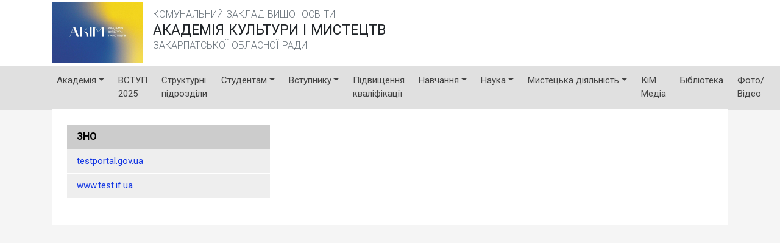

--- FILE ---
content_type: text/html; charset=utf-8
request_url: https://akim.uz.ua/ua/zno
body_size: 5197
content:
<!DOCTYPE html>
<html>
<head>
    <title>Публічна інформація</title>
    <meta name="description" content="Академія культури і мистецтв" />
    <meta name="keywords" content="Академія культури і мистецтв" />
    <meta property="og:type" content="website" />
    <meta property="og:title" content="Публічна інформація" />
    <meta property="og:description" content="Академія культури і мистецтв" />
    <meta property="og:url" content="http://akim.uz.ua/ua/zno" />

    <link href="https://fonts.googleapis.com/css?family=Roboto:300,400,700&amp;subset=cyrillic" rel="stylesheet">

            <meta charset="utf-8">
        <meta name="viewport" content="width=device-width, initial-scale=1, shrink-to-fit=no">
        <link rel="stylesheet" href="https://stackpath.bootstrapcdn.com/bootstrap/4.3.1/css/bootstrap.min.css" crossorigin="anonymous">
        <link rel="stylesheet" type="text/css" href="https://stackpath.bootstrapcdn.com/font-awesome/4.7.0/css/font-awesome.min.css" />
        <link href="/assets/bootnavbar/bootnavbar.css" rel="stylesheet" />
        <link href="/assets/lightbox/css/lightbox.min.css" rel="stylesheet" />
        <link rel="stylesheet" type="text/css" href="https://cdnjs.cloudflare.com/ajax/libs/toastr.js/latest/toastr.min.css" />
        <link rel="stylesheet" href="/assets/owl.carousel.min.css">
        <link rel="stylesheet" href="/assets/owl.theme.default.min.css">


    <link href="/assets/css/site-001.css?v=1768382822" rel="stylesheet" />

                <link href="/customassets/site.css?v=1768382822" rel="stylesheet" />


            <script src="https://code.jquery.com/jquery-3.3.1.min.js" crossorigin="anonymous"></script>
        <script src="https://stackpath.bootstrapcdn.com/bootstrap/4.3.1/js/bootstrap.bundle.min.js" crossorigin="anonymous"></script>
        <script src="/assets/bootnavbar/bootnavbar.js"></script>
        <script src="/assets/lightbox/js/lightbox.js"></script>
        <script src="/assets/encoder/encoder.js"></script>
        <script src="https://cdnjs.cloudflare.com/ajax/libs/toastr.js/latest/toastr.min.js"></script>
        <script src="/assets/owl.carousel.min.js"></script>


    
    <!-- Powered by WebEngine.xyz v.2.11 -->
    <base href="https://akim.uz.ua/ua/" />


        <style>
                body
                {
                    background-color: #FFFFFF;
                }
                .we-body
                {
                    color: #000000;
                }
                .we-body hr
                {
                    border-color: #000000;
                }
                .we-body a, .we-body:visited
                {
                    color: #1437E3;
                }
                .we-body a:hover, .we-body a:focus, .we-body a:active
                {
                    color: #435FE8;
                }

                .we-catalogue-item a, .we-catalogue-item a:hover, .we-catalogue-item a:focus, .we-catalogue-item a:active, .we-catalogue-item a:visited {
                    color: #000000;
                    text-decoration: none;
                }


                nav.navbar, .we-header {
                    background-color: #E0E0E0 !important;
                }
                nav.navbar .dropdown-menu {
                    background-color: #E0E0E0 !important;
                }
                nav.navbar .dropdown-item {
                    background-color: #E0E0E0 !important;
                }
                .we-body
                {
                    margin-top: 0px;
                }
                                    
                    .we-footer {
                        background-color: #CCCCCC;
                        color: rgba(0, 0, 0, 0.7) !important;
                    }
                    .we-footer a, .we-footer a:visited, .we-footer a:active {
                        color: rgba(0, 0, 0, 0.7) !important;
                    }
                    .we-footer a:hover {
                        color: rgba(0, 0, 0, 1.0) !important;
                    }
                    
        </style>

</head>
<body>
    
    <div class="we-all">

        <div class="ic-top-title container my-1">
            <div class="media">
                <a href="/"><img src="/img/logo/logo-01.png" class="ic-logo mr-3" /></a>
                <div class="media-body mt-2">
                    <p class="text-small text-muted my-0">КОМУНАЛЬНИЙ ЗАКЛАД ВИЩОЇ ОСВІТИ</p>
                    <h4 class="my-0">АКАДЕМІЯ КУЛЬТУРИ I МИСТЕЦТВ</h4>
                    <p class="text-small text-muted my-0">ЗАКАРПАТСЬКОЇ ОБЛАСНОЇ РАДИ</p>
                </div>
            </div>
        </div>

        <div class="we-header ">
            <div class="container">

                <nav class="navbar navbar-light navbar-expand-lg " id="thenavbar">
                    <div class="ic-fake-nav d-lg-none"></div>
                    <a class="navbar-brand d-none mr-0" href="./">
                                    <img src="/img/logo/logo-01.png" />
                                <span class="menu-name d-inline d-lg-none">АКАДЕМІЯ КУЛЬТУРИ I МИСТЕЦТВ</span>

                    </a>

                    <div class="d-flex flex-row order-2 order-md-3">
                        <ul class="navbar-nav flex-row">
                            
                                    <li class="nav-item mr-2 mr-md-0 ml-md-3 d-none" id="we-cart-link">
                                        <a class="nav-link we-cart-text" href="/ua/cart" title="Кошик"><i class="fa fa-shopping-cart"></i>&nbsp;<span id="we-cart-sum">0</span>  &#8372;</a>
                                    </li>

                        </ul>
                        <button class="navbar-toggler" type="button" data-toggle="collapse" data-target="#navbarNavDropdown">
                            <span class="navbar-toggler-icon"></span>
                        </button>
                    </div>


                    <div class="collapse navbar-collapse order-3 order-md-2" id="navbarNavDropdown">
                        <ul class="navbar-nav pr-0 ">
                            


                                            <li class="nav-item dropdown">
                    <a class="nav-link dropdown-toggle" href="javascript:void(0);" role="button" data-toggle="dropdown" data-href="javascript:void(0);">Академія</a>
                    <ul class="dropdown-menu">
                                        <li><a class="dropdown-item" href="./zvernennya-dyrektora" target="_self">Звернення ректора</a></li>

                                        <li><a class="dropdown-item" href="./administraciya" target="_self">Адміністрація</a></li>

                                        <li><a class="dropdown-item" href="./dostup-do-pub" target="_self">Публічна інформація</a></li>

                                        <li><a class="dropdown-item" href="./normatyvni-dokumenty" target="_self">Ліцензування та акредитація</a></li>

                                        <li><a class="dropdown-item" href="./polozhennya-pro-vchenu-radu" target="_self">Вчена рада</a></li>

                                        <li><a class="dropdown-item" href="./polozhennya-pro-pedagogichnu-radu" target="_self">Педагогічна рада</a></li>

                                        <li><a class="dropdown-item" href="./nagladova_rada" target="_self">Наглядова рада</a></li>

                                        <li><a class="dropdown-item" href="./istoriya" target="_self">Історія</a></li>

                                        <li><a class="dropdown-item" href="./zmi" target="_self">ЗМІ</a></li>

                                        <li class="nav-item dropdown">
                <a class="dropdown-item dropdown-toggle" href="javascript:void(0);" role="button" data-toggle="dropdown" data-href="./mizhnarodni-zvyazky">Міжнародні зв&#39;язки</a>
                <ul class="dropdown-menu">
                                    <li><a class="dropdown-item" href="./mizhnarodni-zvyazky" target="_self">Міжнародна співпраця</a></li>

                                    <li><a class="dropdown-item" href="./mizhnarodni-agreements" target="_self">Міжнародні угоди</a></li>

                                    <li><a class="dropdown-item" href="komisia-mz" target="_self">Комісія з міжнародних зв&#39;язків</a></li>

                </ul>
            </li>

                                        <li><a class="dropdown-item" href="./stratehia_rozvitku" target="_self">Стратегія розвитку</a></li>

                                        <li><a class="dropdown-item" href="./yakist-osvitu" target="_self">Якість освіти</a></li>

                                        <li><a class="dropdown-item" href="./zvit-durektora" target="_self">Звіт ректора</a></li>

                                        <li><a class="dropdown-item" href="./antykoruptsiina-prohrama" target="_self">Антикорупційна діяльність</a></li>

                                        <li><a class="dropdown-item" href="./misiya-i-visia-institute" target="_self">Місія та візія Академії</a></li>

                                        <li><a class="dropdown-item" href="./nashi-vupeskn" target="_self">Наші випускники </a></li>

                                        <li><a class="dropdown-item" href="https://akim.uz.ua/ua/skrinkadoviru" target="_self">Скринька довіри</a></li>

                    </ul>
                </li>
                <li class="nav-item"><a class="nav-link" href="https://akim.uz.ua/ua/vstup2025" target="_self">ВСТУП 2025</a></li>
                <li class="nav-item"><a class="nav-link" href="./sp-kafedry" target="_self">Структурні підрозділи</a></li>
                <li class="nav-item dropdown">
                    <a class="nav-link dropdown-toggle" href="javascript:void(0);" role="button" data-toggle="dropdown" data-href="./studentam">Студентам</a>
                    <ul class="dropdown-menu">
                                        <li><a class="dropdown-item" href="./fahovyi-molodshyi-bakalavr-stud" target="_self">Фаховий молодший бакалавр</a></li>

                                        <li><a class="dropdown-item" href="./bakalavr-stud" target="_self">Бакалавр</a></li>

                                        <li><a class="dropdown-item" href="./mahistr" target="_self">Магістр</a></li>

                                        <li><a class="dropdown-item" href="https://akim.uz.ua/ua/stup-zabezpechennya" target="_self">Стипендіальне забезпечення</a></li>

                                        <li><a class="dropdown-item" href="https://institute.demo1234.xyz/ua/stud_samovrad" target="_self">Студентське самоврядування</a></li>

                                        <li><a class="dropdown-item" href="https://akim.uz.ua/ua/skrinkadoviru" target="_self">Скринька довіри</a></li>

                                        <li><a class="dropdown-item" href="https://akim.uz.ua/ua/bankivski-rekvizyty" target="_self">Банківські реквізити</a></li>

                    </ul>
                </li>
                <li class="nav-item dropdown">
                    <a class="nav-link dropdown-toggle" href="javascript:void(0);" role="button" data-toggle="dropdown" data-href="javascript:void(0);">Вступнику</a>
                    <ul class="dropdown-menu">
                                        <li><a class="dropdown-item" href="https://akim.uz.ua/ua/vstup2025" target="_self">Вступ 2025</a></li>

                                        <li><a class="dropdown-item" href="https://akim.uz.ua/ua/pryjmalna-komisiya-sklad-pryjmalnoyi-komisiyi" target="_self">Приймальна комісія </a></li>

                                        <li><a class="dropdown-item" href="./proforiyentacijni-zahody" target="_self">Профорієнтаційна робота</a></li>

                                        <li><a class="dropdown-item" href="./informacijna-systema-konkurs" target="_self">Інформаційна система &#171;Конкурс&#187;</a></li>

                                        <li><a class="dropdown-item" href="./zno" target="_self">ЗНО</a></li>

                                        <li><a class="dropdown-item" href="./umovy-poselennya" target="_self">Поселення  в гуртожиток</a></li>

                                        <li><a class="dropdown-item" href="./bankivski-rekvizyty" target="_self">Банківські реквізити</a></li>

                    </ul>
                </li>
                <li class="nav-item"><a class="nav-link" href="./kursy_pidv" target="_self">Підвищення кваліфікації</a></li>
                <li class="nav-item dropdown">
                    <a class="nav-link dropdown-toggle" href="javascript:void(0);" role="button" data-toggle="dropdown" data-href="javascript:void(0);">Навчання</a>
                    <ul class="dropdown-menu">
                                        <li><a class="dropdown-item" href="./cyklovi-komisiyi" target="_self">Циклові комісії</a></li>

                                        <li><a class="dropdown-item" href="./polochenna-pro-kafedru" target="_self">Кафедри</a></li>

                                        <li><a class="dropdown-item" href="./navchalnyi-viddil" target="_self">Навчальний відділ</a></li>

                                        <li><a class="dropdown-item" href="./polozhennya-pro-mr" target="_self">Навчально-методична та наукова рада</a></li>

                                        <li><a class="dropdown-item" href="./plany-roboty-metodychnogo-kabinetu" target="_self">Науково-методична робота</a></li>

                                        <li><a class="dropdown-item" href="./polozhennya-ta-rekomendaciyi" target="_self">Організація освітнього процесу</a></li>

                                        <li><a class="dropdown-item" href="https://akim.uz.ua/ua/op" target="_self">Освітні програми</a></li>

                                        <li><a class="dropdown-item" href="hl" target="_self">Гостьові лекції</a></li>

                                        <li><a class="dropdown-item" href="" target="_self">Атестація</a></li>

                                        <li><a class="dropdown-item" href="./nd24-25" target="_self">Наші досягнення</a></li>

                                        <li><a class="dropdown-item" href="./pedagogichna-praktyka-bakalavr" target="_self">Практичне навчання</a></li>

                                        <li><a class="dropdown-item" href="./physical" target="_self">Фізичне виховання</a></li>

                                        <li><a class="dropdown-item" href="./hrafik-robotu" target="_self">Психологічна служба</a></li>

                                        <li><a class="dropdown-item" href="./dustanciyne-navzhan" target="_self">Дистанційне навчання</a></li>

                                        <li><a class="dropdown-item" href="./polozhennya-pro-studentskyj-gurtozhytok" target="_self">Гуртожиток</a></li>

                                        <li><a class="dropdown-item" href="https://sites.google.com/uica.education/akim-2023/%D0%B2%D0%B0%D1%80%D1%82%D1%96%D1%81%D1%82%D1%8C-%D0%BD%D0%B0%D0%B2%D1%87%D0%B0%D0%BD%D0%BD%D1%8F?authuser=0" target="_self">Вартість та оплата навчання</a></li>

                    </ul>
                </li>
                <li class="nav-item dropdown">
                    <a class="nav-link dropdown-toggle" href="javascript:void(0);" role="button" data-toggle="dropdown" data-href="javascript:void(0);">Наука</a>
                    <ul class="dropdown-menu">
                                        <li><a class="dropdown-item" href="./plan-naukovyh-zahodiv" target="_self">Наукова робота</a></li>

                                        <li><a class="dropdown-item" href="./pidvyshchennya-kvalifikaciyi" target="_self">Підвищення кваліфікації</a></li>

                                        <li><a class="dropdown-item" href="https://institute.demo1234.xyz/ua/konkursy-i-granty" target="_self">Грантові проєкти</a></li>

                                        <li><a class="dropdown-item" href="./polozhennya-pro-akademichnu-dobrochesnist" target="_self">Академічна доброчесність</a></li>

                                        <li><a class="dropdown-item" href="./etuchnuy-kodeks" target="_self">Етичний кодекс </a></li>

                                        <li><a class="dropdown-item" href="./strinku-ta-blohy" target="_self">Сторінки та блоги</a></li>

                                        <li><a class="dropdown-item" href="https://sites.google.com/uica.education/nayka/%D0%B3%D0%BE%D0%BB%D0%BE%D0%B2%D0%BD%D0%B0-%D1%81%D1%82%D0%BE%D1%80%D1%96%D0%BD%D0%BA%D0%B0" target="_self">НАУКОВІ ЗАПИСКИ Серія: Педагогічні науки </a></li>

                                        <li><a class="dropdown-item" href="http://visnyk-econcult.uzhnu.edu.ua/" target="_self">Сучасні тенденції розвитку економіки і культури в Україні та світі</a></li>

                    </ul>
                </li>
                <li class="nav-item dropdown">
                    <a class="nav-link dropdown-toggle" href="javascript:void(0);" role="button" data-toggle="dropdown" data-href="">Мистецька діяльність</a>
                    <ul class="dropdown-menu">
                                        <li class="nav-item dropdown">
                <a class="dropdown-item dropdown-toggle" href="javascript:void(0);" role="button" data-toggle="dropdown" data-href="">Творчий звіт</a>
                <ul class="dropdown-menu">
                                    <li><a class="dropdown-item" href="https://sites.google.com/uica.education/akim-avm/akim" target="_self">Аудіовізуальне мистецтво</a></li>

                </ul>
            </li>

                                        <li><a class="dropdown-item" href="https://institute.demo1234.xyz/ua/md" target="_self">Творчі колективи АКіМ</a></li>

                                        <li><a class="dropdown-item" href="sk_kim" target="_self">Сольні концерти</a></li>

                    </ul>
                </li>
                <li class="nav-item"><a class="nav-link" href="./kimmedia" target="_self">КіМ Медіа</a></li>
                <li class="nav-item"><a class="nav-link" href="./biblioteka" target="_self">Бібліотека</a></li>
                <li class="nav-item"><a class="nav-link" href="./fotogalereya" target="_self">Фото/Відео</a></li>


                            

                        </ul>
                    </div>
                </nav>
            </div>

        </div>

        <div class="we-body">

            <div class="container min-vh-100">
                <div class="ic-content">
                    


    <div class="we-editable" data-section-name="main" data-section-type="grid" data-section-url="/zno">
        <div class="we-container we-target">

            
            <div class="we-drop"><div class="row we-block we-drag" data-block-type="row-4-8"><div class="col-12 col-md-4"><div class="we-drop"><div class="we-block we-drag" data-block-type="side-menu" data-we-widget="server"><we-widget-field name="title" type="text" value="ЗНО"></we-widget-field><we-widget-field name="menuname" type="menuname" value="ЗНО"></we-widget-field><div class="we-widget-content"></div></div><div class="we-block we-drag" data-block-type="empty" data-we-widget="html" style="height: 20px !important;"><we-widget-field name="height" type="number" value="20"></we-widget-field></div></div></div><div class="col-12 col-md-8"><div class="we-drop"></div></div></div></div>
            
        </div>
    </div>

<script>
    var NotSaved = false;
    var _LANG = "ua";
    var _URL = "/zno";
    var _ID = 0;
    var _CID = "";
    var _PAGE = 0;
    var _TEMPLATE = "";
    var _XKEY = "XKEY-71AAD1C99DD9BB094A132080BD01BE9F";
    </script>


                </div>
            </div>
        </div>


        <div class="container-fluid we-footer">
            <div class="container">
                <div class="row">
                    <div class="col-12">
                            <div class="we-editable" data-section-name="footer" data-section-type="grid" data-section-url="">
        <div class="we-container we-target">

            
            <div class="we-drop"><div class="row we-block we-drag" data-block-type="row-6-6"><div class="col-12 col-md-6"><div class="we-drop"><div class="we-block we-drag" data-block-type="html"><div class="we-block-content" contenteditable="false" style="position: relative;"><p>Copyright&nbsp;© Академія&nbsp;культури і&nbsp;мистецтв</p>
</div></div><div class="we-block we-drag" data-block-type="empty" data-we-widget="html" style="height: 20px !important;"><we-widget-field name="height" type="number" value="20"></we-widget-field></div><div class="we-block we-drag" data-block-type="empty" data-we-widget="html" style="height: 20px !important;"><we-widget-field name="height" type="number" value="20"></we-widget-field></div></div></div><div class="col-12 col-md-6"><div class="we-drop"><div class="row we-block we-drag" data-block-type="row-4-4-4"><div class="col-12 col-md-4"><div class="we-drop"></div></div><div class="col-12 col-md-4"><div class="we-drop"><div class="we-block we-drag" data-block-type="social-links" data-we-widget="html"><we-widget-field name="facebook" type="text" value="https://www.facebook.com/uzhartculture"></we-widget-field><we-widget-field name="instagram" type="text" value="https://www.instagram.com/uzhakim/?fbclid=IwAR2OHF2DIUs9Q6TNboku0HsbGThTC_c4_FOTrjt63t-I7joEouYNHmCIfRA"></we-widget-field><we-widget-field name="twitter" type="text" value=""></we-widget-field><we-widget-field name="youtube" type="text" value="https://www.youtube.com/channel/UCVO5yDssgpMoPnnB9zpIFMA/videos"></we-widget-field><we-widget-field name="pinterest" type="text" value=""></we-widget-field><we-widget-field name="linkedin" type="text" value=""></we-widget-field><div class="we-widget-content"></div></div></div></div><div class="col-12 col-md-4"><div class="we-drop"></div></div></div></div></div></div></div>
            
        </div>
    </div>

                    </div>
                    
                </div>
            </div>
        </div>
    </div>
    
    <script src="/assets/js/site-001.js?v=1768382822"></script>
                <script src="/customassets/site.js?v=1768382822"></script>

    

<script src="/c?lang=ua&v=1768382822"></script>

<script defer src="https://static.cloudflareinsights.com/beacon.min.js/vcd15cbe7772f49c399c6a5babf22c1241717689176015" integrity="sha512-ZpsOmlRQV6y907TI0dKBHq9Md29nnaEIPlkf84rnaERnq6zvWvPUqr2ft8M1aS28oN72PdrCzSjY4U6VaAw1EQ==" data-cf-beacon='{"version":"2024.11.0","token":"2111bfbade00430398afdf3854776273","r":1,"server_timing":{"name":{"cfCacheStatus":true,"cfEdge":true,"cfExtPri":true,"cfL4":true,"cfOrigin":true,"cfSpeedBrain":true},"location_startswith":null}}' crossorigin="anonymous"></script>
</body>

</html>



--- FILE ---
content_type: text/html; charset=utf-8
request_url: https://akim.uz.ua/cmdwidgets
body_size: 18
content:
                                        
                                                        <div class="we-side-menu-title d-none d-md-block">ЗНО</div>
        <div class="we-side-menu-title d-block d-md-none"><a href="#sm24f2f250-24e1-4322-9d8c-f799d3b46f1c" role="button" data-toggle="collapse">ЗНО&nbsp;<i class="fa fa-caret-down"></i></a></div>
        <div id="sm24f2f250-24e1-4322-9d8c-f799d3b46f1c" class="collapse hidden d-md-block">
            <ul class="nav flex-column we-side-menu">
                                    <li class="nav-item"><a class="nav-link " href="http://testportal.gov.ua/" target="_blank">testportal.gov.ua</a></li>

                                    <li class="nav-item"><a class="nav-link " href="http://www.test.if.ua/" target="_blank">www.test.if.ua</a></li>


            </ul>
        </div>
        <script>
            if (window.innerWidth > 767) {
                $(".we-side-menu a.nav-link.active").closest(".collapse").addClass("show");
            }
        </script>

                                        



--- FILE ---
content_type: text/css
request_url: https://akim.uz.ua/assets/css/site-001.css?v=1768382822
body_size: 2516
content:
html, body {
    width: 100%;
    /*overflow: hidden;*/
    margin: 0;
    padding: 0;
    font-family: 'Roboto', sans-serif;
}


hr {
    border-width: 1px;
    filter:alpha(opacity=50);
    -moz-opacity:0.5;
    -khtml-opacity: 0.5;
    opacity: 0.5;
}

.small {
    line-height: 0.82em;
}

img.we-full {
    width: 100% !important;
    height: auto !important;
}

.we-img-4-3 {
    width: 100%;
    padding-bottom: 66.7%;
    background-position: center center;
    background-size: cover;
    background-repeat: no-repeat;
    margin-bottom: 5px;
}

.we-img-3-2 {
    width: 100%;
    padding-bottom: 50%;
    background-position: center center;
    background-size: cover;
    background-repeat: no-repeat;
    margin-bottom: 5px;
}

nav.navbar {
    background-color: black !important;
    min-height: 52px !important;
}
nav.navbar .navbar-brand {
    padding: 0;
}
nav.navbar .navbar-brand img {
    height: 40px;
    margin-right: 3px;
}
.nav-link {
    padding-bottom: 0.6rem;
}
nav.navbar .dropdown-menu {
    background-color: black !important;
    border-width: 0 !important;
}
nav.navbar .dropdown-item {
    background-color: black !important;
}
.navbar-nav > li.nav-item {
    margin-left: 10px;
}
.navbar li.nav-item:last-child a.nav-link {
    padding-right: 0 !important;
}
.navbar-dark .navbar-nav .nav-link,
.navbar-dark .navbar-toggler,
nav.navbar.navbar-dark .dropdown-item
{
    color: rgba(255, 255, 255, 0.70) !important;
}

.navbar-dark .navbar-nav .nav-link:focus,
.navbar-dark .navbar-nav .nav-link:hover,
nav.navbar.navbar-dark .dropdown-item:focus,
nav.navbar.navbar-dark .dropdown-item:hover
{
    color: rgba(255, 255, 255, 0.90) !important;
}
.navbar-dark .navbar-nav .nav-item.active .nav-link,
.navbar-dark .navbar-nav .dropdown-menu .active .dropdown-item
{
    color: rgba(255, 255, 255, 1.00) !important;
}
.navbar-light .navbar-nav .nav-link,
.navbar-light .navbar-toggler,
nav.navbar.navbar-light .dropdown-item
{
    color: rgba(0, 0, 0, 0.70) !important;
}

.navbar-light .navbar-nav .nav-link:focus,
.navbar-light .navbar-nav .nav-link:hover,
nav.navbar.navbar-light .dropdown-item:focus,
nav.navbar.navbar-light .dropdown-item:hover
{
    color: rgba(0, 0, 0, 0.90) !important;
}
.navbar-light .navbar-nav .nav-item.active .nav-link
{
    color: rgba(0, 0, 0, 1.00) !important;
}

/*fixes for bootnavbar - right aligned menu*/
/*.dropdown-menu {
    left: -100%;
}
.dropdown-menu .dropdown .dropdown-menu {
    left: -100% !important;
}*/


.bs-callout {
    padding: 20px;
    margin: 20px 0;
    border: 1px solid #eee;
    border-left-width: 5px;
    border-radius: 3px;
}
.bs-callout h4 {
    margin-top: 0;
    margin-bottom: 5px;
}
.bs-callout p:last-child {
    margin-bottom: 0;
}
.bs-callout code {
    border-radius: 3px;
}
.bs-callout+.bs-callout {
    margin-top: -5px;
}
.bs-callout-default {
    border-left-color: #777;
}
.bs-callout-default h4 {
    color: #777;
}
.bs-callout-primary {
    border-left-color: #428bca;
}
.bs-callout-primary h4 {
    color: #428bca;
}
.bs-callout-success {
    border-left-color: #5cb85c;
}
.bs-callout-success h4 {
    color: #5cb85c;
}
.bs-callout-danger {
    border-left-color: #d9534f;
}
.bs-callout-danger h4 {
    color: #d9534f;
}
.bs-callout-warning {
    border-left-color: #f0ad4e;
}
.bs-callout-warning h4 {
    color: #f0ad4e;
}
.bs-callout-info {
    border-left-color: #5bc0de;
}
.bs-callout-info h4 {
    color: #5bc0de;
}



.we-banner {
    padding: 0 0 25% 0;
    /*background-image: url('/assets/img/placeholder.png');*/
    background-position: center center;
    background-size: cover;
    position: relative;
    min-height: 240px;
}
.we-banner-shader {
    position: absolute;
    top: 0;
    left:0;
    width: 100%;
    height: 100%;
    background-color: rgba(0,0,0,0.4);
    z-index: 444;
}
.we-banner-inner {
    position: absolute;
    top: 0;
    left:0;
    width: 100%;
    height: 100%;
    text-align: center;
    padding-top: 8%;
    color: white;
    z-index: 555;
}
.we-banner h2, .we-banner h5 {
    text-shadow: 2px 2px 4px rgba(0,0,0,0.85);
}
@media (max-width: 575px) {
    .we-banner-inner {
        padding-top: 15%;
    }
  .we-banner h2.display-4 {
      font-size: 2rem;
  }
    .we-banner h5 {
      font-size: 1rem;
  }
}

.we-body {
    padding-top: 0.8rem;
}

.we-footer {
    /*width: 100%;*/
    min-height: 150px;
    margin-top: 25px;
    background-color: black;
    color: rgba(255,255,255,0.5);
    padding-top: 25px;
    padding-bottom: 25px;
}
.we-footer a, .we-footer a:visited, .we-footer a:active {
    color: rgba(255,255,255,0.5);
    text-decoration: none;
}
.we-footer a:hover {
    color: rgba(255,255,255,1.0);
    text-decoration: underline;
}


.we-block img,
.we-pub-full img
{
    width: 100% !important;
    max-width: 100% !important;
    height: auto !important;
}
.we-block img.actual,
.we-pub.full img.actual
{
    width: auto !important;
}



.we-page-link {
    position: relative;
    color: white;
    margin-bottom: 24px;
}
.we-page-link img {
    -ms-filter: "brightness(75%)";
    -webkit-filter: brightness(75%);
    filter: brightness(75%);
}
.we-page-link:hover img {
    -ms-filter: "brightness(60%)";
    -webkit-filter: brightness(60%);
    filter: brightness(60%);
}
.we-page-link-text {
    position: absolute;
    bottom: 8px;
    left: 12px;
    color: white;
    font-size: x-large;
    font-weight: 700;
    text-shadow: 1px 1px 8px  rgba(0,0,0,0.99);
}



.we-side-menu li.nav-item > a.nav-link {
    background-color: #EEE;
    border-bottom: 1px solid white;
}
.we-side-menu-title {
    background-color: #CCC;
    text-align: left;
    padding: 8px 16px;
    border-bottom: 1px solid white;
    font-weight: 700;
}
.we-side-menu-title a {
    display: block;
    color: black !important;
}
.we-side-menu-title a:hover {
    text-decoration: none;
}

    .we-side-menu li.nav-item > a.nav-link.active {
        background-color: #999 !important;
        color: white;
    }

    .we-side-menu > li.nav-item > div > ul.nav > li.nav-item > a.nav-link {
        padding-left: 36px;
    }

    .we-side-menu > li.nav-item > div > ul.nav > li.nav-item > div > ul.nav > li.nav-item > a.nav-link {
        padding-left: 54px;
    }




.we-g-thumbs {

}
.we-g-thumb {
    min-width: 120px;
    max-width: 240px;
    margin: 1px;
}
.we-g-thumb-inner {
    width: 100%;
    padding-bottom: 100%;
    /*background-color: gold;*/
    background-image: url('/assets/img/placeholder.png');
    background-position: center center;
    background-size: cover;
    /*cursor: pointer;*/
}
a:hover .we-g-thumb-inner {
    opacity: 0.85;
}
.we-g-thumb img
{

}
.we-g-thumb.we-empty {
    height: 0px;
    
}
.we-g-thumb.we-empty .we-g-thumb-inner {
    background: none;
    cursor: default;
}


.we-target [class*="col-"] .we-drop {
    height: 100%;
}



.we-pubbanner {
    max-height: 75vh;
    display: block;
    text-align: center;
    background-color: #000;
}
.we-pubbanner img {
    width: auto !important;
    max-width: 100% !important;
    height: auto !important;
    max-height: 75vh !important;
}








.googlemap {
        position: relative;
        padding-bottom: 75%; /* 4:3 ratio*/
        height: 0;
        overflow: hidden;
}

.googlemap iframe {
    position: absolute;
    top: 0;
    left: 0;
    width: 100% !important;
    height: 100% !important;
}



.we-catalogue {

}
.we-catalogue-item {
    min-width: 180px;
    max-width: 360px;
    border: 1px solid rgba(128, 128, 128, 0.4);
    padding: 20px;
}
.we-catalogue-item.we-empty {
    height: 0;
    border: none;
    padding: 0 20px;
}

.we-catalogue-item-thumb, .we-product-thumb {
    width: 100%;
    padding-bottom: 100%;
    /*background-color: gold;*/
    /*background-image: url('/assets/img/placeholder.png');*/
    background-position: center center;
    background-size: contain;
    background-repeat: no-repeat;
    /*cursor: pointer;*/
}
.we-catalogue-item.we-empty .we-catalogue-item-thumb {
    background: none;
    cursor: default;
    padding: 0;
}

.we-catalogue-item .we-catalogue-title {
    padding-top: 10px;
    font-weight: 700;
    text-align: center;
}

.we-catalogue-item .we-catalogue-price {
    font-weight: 300;
    text-align: center;
}

.we-catalogue-item:hover {
        -moz-transform: scale(1.02, 1.02);
        -ms-transform: scale(1.02, 1.02);
        -o-transform: scale(1.02, 1.02);
        -webkit-transform: scale(1.02, 1.02);
        transform: scale(1.02, 1.02);
        -moz-transform-origin: center center;
        -ms-transform-origin: center center;
        -o-transform-origin: center center;
        -webkit-transform-origin: center center;
        transform-origin: center center;
        -webkit-box-shadow: 2px 2px 7px 0px rgba(128,128,128,0.7);
        -moz-box-shadow: 2px 2px 7px 0px rgba(128,128,128,0.7);
        box-shadow: 2px 2px 7px 0px rgba(128,128,128,0.7);
}


.we-product-price {
    font-weight: 300;
    font-size: large;
}

.toast-top-right {
    top: 70px;
}

.we-cgallery {
    width: 100%;
    /*height: 100%;*/
    display: flex;
    flex-direction: column;
}

.we-cgallery-big {
    flex: 1;
    min-height: 300px;
    padding-bottom: 66%;
    margin-bottom: 10px;
    background-color: #EEE;
    background-position: center center;
    background-size: contain;
    background-repeat: no-repeat;
    border: 1px solid #BBB;
    position: relative;
}

.we-cgallery-thumbs {
    flex: 0;
    /*height: 150px;*/
    min-height: 150px;
}

.we-cgallery-carousel {
    /*max-width: calc(56vw - 60px);*/
    max-width: 100% !important;
}

.we-cgallery-thumb {
    /*height: 150px;
    width: 225px;*/
    width: 100%;
    padding-bottom: 66%;
    background-color: #EEE;
    background-position: center center;
    background-size: contain;
    background-repeat: no-repeat;
    border: 1px solid #BBB;
    cursor: pointer;
}


--- FILE ---
content_type: text/css
request_url: https://akim.uz.ua/customassets/site.css?v=1768382822
body_size: 1317
content:
body {
}

.we-body {
    background-color: #F5F5F5;
    padding-top: 0;
}

.ic-content > .we-editable > .we-container {
    background-color: white;
    padding: 24px;
    border-left: 1px solid #DDD;
    border-right: 1px solid #DDD;
}
.we-footer {
    margin-top: 0;
}


div.navbar-collapse.show > .navbar-nav > li.nav-item:first-of-type,
div.navbar-collapse.collapsing > .navbar-nav > li.nav-item:first-of-type {
    margin-left: 7px;
}





a.nav-link {
    font-size: 15px;
}

.navbar {
    padding: 5px 10px 5px 0;
    border-bottom: 1px solid white;
}

.navbar-nav > li.nav-item {
    margin-left: 7px;
}
.navbar-nav > li.nav-item:first-of-type {
    margin-left: 0;
}


ul.dropdown-menu {
    -webkit-box-shadow: 3px 3px 5px 0px rgba(0,0,0,0.6);
    -moz-box-shadow: 3px 3px 5px 0px rgba(0,0,0,0.6);
    box-shadow: 3px 3px 5px 0px rgba(0,0,0,0.6);
}

img.ic-logo {
    max-height: 100px;
}

.ic-top-title {
    word-spacing: 1px;
}

    .ic-top-title p {
        font-weight: 300;
    }

    .ic-top-title h4 {
        font-size: 23px;
    }

@media (max-width: 992px) {

    ul.dropdown-menu {
        -webkit-box-shadow: none;
        -moz-box-shadow: none;
        box-shadow: none;
    }

    span.menu-name {
        font-size: 15px;
    }

    nav.no-left-padding {
        padding-left: 0;
    }

    .navbar-collapse > ul.navbar-nav {
        max-height: 90vh;
        overflow-y: auto;
    }

    .dropdown-item {
        white-space: normal;
    }
}

@media (max-width: 767px) {
    .ic-top-title h4 {
        font-size: 21px;
        margin-top: 15px !important;
    }

    .ic-top-title p {
        display: none;
    }

    span.menu-name {
        font-size: 13px;
    }
}

@media (max-width: 575px) {
    .ic-top-title h4 {
        font-size: 21px;
        margin-top: 5px !important;
    }

    span.menu-name {
        font-size: 12px;
        white-space: normal;
        position: absolute;
        max-width: 170px;
        top: 7px;
        left: 55px;
    }
}


.carousel-item {
    position: relative;
    background-position: center center;
    background-size: cover;
    width: 100%;
    padding-bottom: 38%;
}

.carousel-caption {
    left: 4%;
    bottom: 10%;
    font-size: large;
    text-align: left;
}

    .carousel-caption h2 {
        /*border-bottom: 1px solid white;*/
        letter-spacing: 0.1em;
    }

    .carousel-caption p {
        font-size: x-large;
        font-weight: 300;
    }

@media (max-width: 991px) {
    .carousel-caption h2 {
        font-size: x-large;
    }

    .carousel-caption p {
        font-size: larger;
    }

    .carousel-item {
        padding-bottom: 45%;
    }
}

@media (max-width: 575px) {
    .carousel-caption h2 {
        font-size: large;
    }

    .carousel-caption p {
        font-size: medium;
    }

    .carousel-item {
        padding-bottom: 66%;
    }
}

.carousel-indicators li {
    height: 3px;
}

.we-slide-shader {
    position: absolute;
    top: 0;
    left: 0;
    width: 100%;
    height: 100%;
    background-color: rgba(0,0,0,0.4);
    z-index: 444;
}

.carousel-caption {
    text-shadow: 2px 2px 4px rgba(0,0,0,0.95);
}



.carousel-indicators,
.carousel-caption,
.carousel-control-prev,
.carousel-control-next {
    z-index: 445;
}




.ic-no-gutter {
    margin-left: -24px;
    margin-right: -24px;
}

.ic-tabs > .nav > li.nav-item > a.nav-link {
    background-color: #046066;
    color: white;
    border: 1px solid white;
    padding-top: 20px;
    padding-bottom: 20px;
}
.ic-tabs > .nav > li.nav-item:first-of-type > a.nav-link {
    border-left: none;
}
.ic-tabs > .nav > li.nav-item:last-of-type > a.nav-link {
    border-right: none;
}
.ic-tabs > .nav > li.nav-item > a.nav-link.active {
    background-color: #023033;
    color: white;
}
.ic-tabs .tab-content {
    border-bottom: 1px solid #DDD;
}
@media (max-width: 767px) {
    .ic-tabs > .nav {
        /*flex-direction: column;*/
    }
    .ic-tabs > .nav > li.nav-item > a.nav-link {
        padding-top: 10px;
        padding-bottom: 10px;
    }
}





/*#accordion1 li.nav-item {
    background-color: #EEE;
}
#accordion1 li.nav-item.ic-section-name {
    background-color: #DDD;
}

    #accordion1 li.nav-item a.nav-link {
        border-bottom: 1px solid white;
    }

    #accordion1 li.nav-item a.nav-link.active {
        background-color: none !important;
        color: black;
    }

    #accordion1 li.nav-item.ic-section-name div {
        text-align: left;
        padding: 8px 16px;
        border-bottom: 1px solid white;
    }*/

.we-side-menu li.nav-item > a.nav-link {
    background-color: #EEE;
    border-bottom: 1px solid white;
}
.we-side-menu-title {
    background-color: #CCC;
    text-align: left;
    padding: 8px 16px;
    border-bottom: 1px solid white;
    font-weight: 700;
}
.we-side-menu-title a {
    display: block;
    color: black !important;
}
.we-side-menu-title a:hover {
    text-decoration: none;
}

    .we-side-menu li.nav-item > a.nav-link.active {
        background-color: #999 !important;
        color: white;
    }

    .we-side-menu > li.nav-item > div > ul.nav > li.nav-item > a.nav-link {
        padding-left: 36px;
    }

    .we-side-menu > li.nav-item > div > ul.nav > li.nav-item > div > ul.nav > li.nav-item > a.nav-link {
        padding-left: 54px;
    }




--- FILE ---
content_type: application/javascript
request_url: https://akim.uz.ua/assets/js/site-001.js?v=1768382822
body_size: 4414
content:
var RCready = false;
var onRCLoad = function () { RCready = true; };
function RenderRC(id)
{
    if(RCready)
    {
        grecaptcha.render(id, {
            'sitekey': '6LdjdLUUAAAAACSsK4MXIIR8lJWey5sgh8-235Tg'
            });
    }
}

var _C = [];

function C(it, dflt)
{
    if (_C[it])
        return _C[it];
    else return dflt ? dflt : "";
}
function CH(it, dflt)
{
    return Encoder.htmlEncode(C(it, dflt ? dflt : ""));
}

var AJAXWIDGETS = {
    AJAX: function (data, fdone, ffail, falways) {
        data.cmd="widget",
        data.xkey = _XKEY;
        data.lang = _LANG;
        data.url = _URL;
        $.ajax(
            {
                type: "POST",
                url: "/cmdwidgets",
                data: data,
                cache: false,
                timeout: 10000
            }).done(function (data) {
                if(fdone)
                    fdone(data);
            }).fail(function () {
                if(ffail)
                    ffail();
            }).always(function () {
                if(falways)
                    falways();
            });
    },
    AJAX2: function (data, fdone, ffail, falways) {
        data.xkey = _XKEY;
        data.lang = _LANG;
        data.url = _URL;
        $.ajax(
            {
                type: "POST",
                url: "/cmdwidgets",
                data: data,
                cache: false,
                timeout: 10000
            }).done(function (data) {
                if(fdone)
                    fdone(data);
            }).fail(function () {
                if(ffail)
                    ffail();
            }).always(function () {
                if(falways)
                    falways();
            });
    },
ZZAJAX: function (data, fdone, ffail, falways) {
        data.cmd="widget",
        data.xkey = _XKEY;
        data.lang = _LANG;
        data.url = _URL;
        $.ajax(
            {
                type: "POST",
                url: "/zz/cmdwidgets",
                data: data,
                cache: false,
                timeout: 10000
            }).done(function (data) {
                if(fdone)
                    fdone(data);
            }).fail(function () {
                if(ffail)
                    ffail();
            }).always(function () {
                if(falways)
                    falways();
            });
    },
};

function renderWidget(it) {
    var ca = it.find(".we-widget-content").first();
    var wtype = it.attr("data-we-widget");
    switch (wtype) {
        case "server":
            {
                var params = {};
                it.find("we-widget-field").each(function () {
                    params[$(this).attr("name")] = $(this).attr("value");
                });
                ca.html('<div class="spinner-border spinner-border-sm text-secondary" role="status"></div>');

                AJAXWIDGETS.AJAX({
                    widget: it.attr("data-block-type"),
                    params: JSON.stringify(params),
                    id: _ID,
                    page: _PAGE
                },
                function (data) {
                    ca.empty();
                    ca.append(data);
                },
                function () {
                    ca.empty();
                },
                function () {
                });
            }
            break;
        case "zz-server":
            {
                var params = {};
                it.find("we-widget-field").each(function () {
                    params[$(this).attr("name")] = $(this).attr("value");
                });
                ca.html('<div class="spinner-border spinner-border-sm text-secondary" role="status"></div>');

                AJAXWIDGETS.ZZAJAX({
                    widget: it.attr("data-block-type"),
                    params: JSON.stringify(params),
                    id: _ID,
                    cid: _CID,
                    qs: window.location.search,
                    page: _PAGE
                },
                function (data) {
                    ca.empty();
                    ca.append(data);
                },
                function () {
                    ca.empty();
                },
                function () {
                });
            }
            break;
        case "html":
            {
                switch (it.attr("data-block-type")) {
                    case "hr":
                        {
                            ca.empty();
                            ca.append($("<hr />"));
                        }
                        break;
                    case "empty":
                        {
                            //it.css("cssText", "height: 20px !important;");//getWidgetFieldValue(it, "height") + "px");
                            var h = getWidgetFieldValue(it, "height");
                            if (isNaN(h) || h < 0)
                                h = 20;
                            it.css("cssText", "height: " + h + "px !important;");
                        }
                        break;
                    case "anchor":
                        {
                            ca.empty();
                            ca.append($('<a></a>').attr("name", getWidgetFieldValue(it, "name")));
                        }
                        break;
                    case "image":
                        {
                            ca.empty();
                            if (getWidgetFieldValue(it, "openfull") == "yes") {
                                //ca.append('<a href="'+getWidgetFieldValue(it, "image")+'" data-lightbox="g-'+generateGUID()+'"><img src="' + getWidgetFieldValue(it, "image") + '" class="we-full" /></a>');
                                ca.append($('<a></a>')
                                    .attr("href", getWidgetFieldValue(it, "image"))
                                    .attr("data-lightbox", "g-" + generateGUID())
                                    .append($('<img class="we-full mb-1" />')
                                        .attr("src", getWidgetFieldValue(it, "image"))));
                            }
                            else {
                                //ca.append('<img src="' + getWidgetFieldValue(it, "image") + '" class="we-full" />');
                                ca.append($('<img class="we-full mb-1" />')
                                    .attr("src", getWidgetFieldValue(it, "image")));
                            }
                        }
                        break;
                    case "image-link":
                        {
                            ca.empty();
                            var img = getWidgetFieldValue(it, "image");
                            if (IsNullOrEmpty(img))
                                img = "/assets/img/placeholder.png";
                            var txt = getWidgetFieldValue(it, "text");
                            var url = getWidgetFieldValue(it, "url");
                            
                            var el = $('<img class="we-full" />').attr("src", img);
                            if(!IsNullOrEmpty(url))
                            {
                                el = $('<a></a>').attr("href", url).append(el).append($('<div class="we-page-link-text"></div>').text(txt));
                                ca.append($('<div class="we-page-link"></div>').append(el));

                            }
                            else {
                                ca.append($('<div class="we-page-link"></div>').append(el).append($('<div class="we-page-link-text"></div>').text(txt)));
                            }
                        }
                        break;
                    case "social-buttons":
                        {
                            ca.empty();
                            var div = $("<div></div>");
                            var url;
                            url = "https://www.facebook.com/sharer.php?u=" + encodeURI(window.location.href);
                            div.append($('<a class="btn btn-sm btn-default mb-1 mr-1" role="button" target="_blank" style="background-color: #3B5998;color: white !important;"></a>')
                                .attr("href", url)
                                .html('<span style="color: white !important;"><i class="fa fa-facebook mr-1"></i> Facebook</span>'));
                            url = "https://twitter.com/intent/tweet?text=" + encodeURI(document.title) + "&url=" + encodeURI(window.location.href);
                            div.append($('<a class="btn btn-sm btn-default mb-1 mr-1" role="button" target="_blank" style="background-color: #1DA1F2;color: white !important;"></a>')
                                .attr("href", url)
                                .html('<span style="color: white !important;"><i class="fa fa-twitter mr-1"></i> Twitter</span>'));
                            
                            url = "mailto:?subject=" + encodeURI(document.title) + "&body=" + encodeURI(window.location.href);
                            div.append($('<a class="btn btn-sm btn-default mb-1 mr-1" role="button" target="_blank" style="background-color: #777777;color: white !important;"></a>')
                                .attr("href", url)
                                .html('<span style="color: white !important;"><i class="fa fa-envelope mr-1"></i> E-mail</span>'));
                            ca.append(div);
                        }
                        break;
                    case "social-links":
                        {
                            ca.empty();
                            var t = getWidgetFieldValue(it, "facebook")
                            if (!IsNullOrEmpty(t)) {
                                ca.append($("<a></a>")
                                    .attr("href", t)
                                    .attr("target", "_blank")
                                    .append('<i class="fa fa-fw fa-facebook-square"></i>&nbsp;Facebook'));
                                ca.append("<br />");
                            }
                            t = getWidgetFieldValue(it, "instagram")
                            if (!IsNullOrEmpty(t)) {
                                ca.append($("<a></a>")
                                    .attr("href", t)
                                    .attr("target", "_blank")
                                    .append('<i class="fa fa-fw fa-instagram"></i>&nbsp;Instagram'));
                                ca.append("<br />");
                            }
                            t = getWidgetFieldValue(it, "twitter")
                            if (!IsNullOrEmpty(t)) {
                                ca.append($("<a></a>")
                                    .attr("href", t)
                                    .attr("target", "_blank")
                                    .append('<i class="fa fa-fw fa-twitter-square"></i>&nbsp;Twitter'));
                                ca.append("<br />");
                            }
                            t = getWidgetFieldValue(it, "youtube")
                            if (!IsNullOrEmpty(t)) {
                                ca.append($("<a></a>")
                                    .attr("href", t)
                                    .attr("target", "_blank")
                                    .append('<i class="fa fa-fw fa-youtube"></i>&nbsp;YouTube'));
                                ca.append("<br />");
                            }
                            t = getWidgetFieldValue(it, "pinterest")
                            if (!IsNullOrEmpty(t)) {
                                ca.append($("<a></a>")
                                    .attr("href", t)
                                    .attr("target", "_blank")
                                    .append('<i class="fa fa-fw fa-pinterest-square"></i>&nbsp;Pinterest'));
                                ca.append("<br />");
                            }
                            t = getWidgetFieldValue(it, "linkedin")
                            if (!IsNullOrEmpty(t)) {
                                ca.append($("<a></a>")
                                    .attr("href", t)
                                    .attr("target", "_blank")
                                    .append('<i class="fa fa-fw fa-linkedin-square"></i>&nbsp;LinkedIn'));
                                ca.append("<br />");
                            }
                        }
                        break;
                }
            }
            break;
    }
}

function renderAllWidgets()
{
    //var widgets = $('.we-block[data-we-widget]').toArray();
    //for (var i = 0; i < widgets.length; i++) {
    //    renderWidget($(widgets[i]));
    //}
    $('.we-block[data-we-widget]').each(function (index, el) {
        renderWidget($(this));
    });
}

$(function () {

    renderAllWidgets();

    try {
        $('li.nav-item').removeClass('active');
        $('.navbar-dark .navbar-nav .dropdown-menu li').removeClass('active');
        $('li.nav-item > a.nav-link[href=".' + _URL + '"]').parent().addClass('active');
        $('.navbar-dark .navbar-nav .dropdown-menu li > a.dropdown-item[href=".' + _URL + '"]').parent().addClass('active');
    }
    catch(e) {}

    $('#thenavbar').bootnavbar();


    lightbox.option({
        positionFromTop: 10,
        wrapAround: true,
        fadeDuration: 300,
        imageFadeDuration: 300,
        resizeDuration: 200
    });

    $(document).on("click", ".we-send-msg", function () {
        var self = this;
        var frm = $(this).closest("form");
        if (frm.find(('input[name="we-msg-name"]')).first().val() === "") {
            frm.find(('input[name="we-msg-name"]')).first().focus();
            return;
        }
        if (frm.find(('input[name="we-msg-email"]')).first().val() === "") {
            frm.find(('input[name="we-msg-email"]')).first().focus();
            return;
        }
        if (frm.find(('textarea[name="we-msg-msg"]')).first().val() === "") {
            frm.find(('textarea[name="we-msg-msg"]')).first().focus();
            return;
        }
        try
        {
            var response = grecaptcha.getResponse();
            if(response.length === 0)
            {
                //alert("Для відправки замовлення необхідно рішити капчу.");
                return;
            }
            $(this).attr("disabled", true);
            AJAXWIDGETS.AJAX2({
                cmd: "msg",
                href: window.location.href,
                name: frm.find(('input[name="we-msg-name"]')).first().val(),
                email: frm.find(('input[name="we-msg-email"]')).first().val(),
                msg: frm.find(('textarea[name="we-msg-msg"]')).first().val(),
                gr: response
                },
                function (data) {
                    if(data.indexOf("ok") >= 0)
                    {
                        toastr.success("Дякуємо, ваше повідомлення відправлено.");
                    }
                },
                function () {
                    toastr.error("Не вдалось відправити повідомлення.");
                    $(self).attr("disabled", false);
                },
                function () {
                });
        }
        catch (e) { return; }
        //frm.submit();
    });

    $(document).on("click", "#we-btn-minus", function () {
        var qty = parseInt($("#we-qty").val());
        if (isNaN(qty) || qty < 1)
            qty = 1;
        if(qty > 1)
            qty--;
        $("#we-qty").val(qty);
    });

    $(document).on("click", "#we-btn-plus", function () {
        var qty = parseInt($("#we-qty").val());
        if (isNaN(qty) || qty < 1)
            qty = 1;
        qty++;
        $("#we-qty").val(qty);
    });

});


(function($, window) {
        var adjustAnchor = function() {
            var $anchor = $(':target'),
                    fixedElementHeight = 80;
            if ($anchor.length > 0) {
        		window.scrollTo(0, $anchor.offset().top - fixedElementHeight);
            }
        };
        $(window).on('hashchange load', function() {
            adjustAnchor();
        });
})(jQuery, window);

function getWidgetFieldValue(widget, fieldname)
{
    var ret = widget.find('we-widget-field[name="' + fieldname + '"]').first().attr("value");
    if (ret == null || ret == undefined)
        return "";
    else
        return ret;
    //return widget.find('we-widget-field[name="' + fieldname + '"]').first().attr("value");
}

function generateGUID () { // Public Domain/MIT
    var d = new Date().getTime();
    if (typeof performance !== 'undefined' && typeof performance.now === 'function'){
        d += performance.now(); //use high-precision timer if available
    }
    return 'xxxxxxxx-xxxx-4xxx-yxxx-xxxxxxxxxxxx'.replace(/[xy]/g, function (c) {
        var r = (d + Math.random() * 16) % 16 | 0;
        d = Math.floor(d / 16);
        return (c === 'x' ? r : (r & 0x3 | 0x8)).toString(16);
    }).toUpperCase();
}

$.urlParam = function (name) {
    var results = new RegExp('[\?&]' + name + '=([^&#]*)')
                      .exec(window.location.search);

    return (results !== null) ? results[1] || 0 : false;
}

function IsNullOrEmpty(str) {
    if (str == undefined)
        return false;
    return str === null || str.match(/^ *$/) !== null;
}

function b64EncodeUnicode(str) {
    return btoa(encodeURIComponent(str).replace(/%([0-9A-F]{2})/g, function(match, p1) {
        return String.fromCharCode(parseInt(p1, 16))
    }))
}
function b64DecodeUnicode(str) {
    return decodeURIComponent(Array.prototype.map.call(atob(str), function(c) {
        return '%' + ('00' + c.charCodeAt(0).toString(16)).slice(-2)
    }).join(''))
}

function addtocart(pid, qty) {
    $("#we-btn-add").attr("disabled", true);
    AJAXWIDGETS.AJAX2({
        cmd: "addtocart",
        pid: pid,
        qty: qty,
        url: _URL
    },
        function (result) {
            if (result.ok && result.ok == "ok")
            {
                if(result.data != null && result.data !== "")
                {
                    toastr.success("Додано у кошик");
                    $("#we-cart-sum").html(result.data);
                    $("#we-cart-link").removeClass("d-none");
                }
                else {
                    $("#we-cart-link").addClass("d-none");
                }
            }
        },
        function () { toastr.error("Не вийшло додати у кошик."); },
        function () { $("#we-btn-add").attr("disabled", false); }
    );
}

function removefromcart (ind)
{
    toastr.info("Видалення з кошика...");
    AJAXWIDGETS.AJAX2({
        cmd: "removefromcart",
        ind: ind
    },
        function (result) {
        },
        function () { },
        function () { location.reload(); }
    );
}
